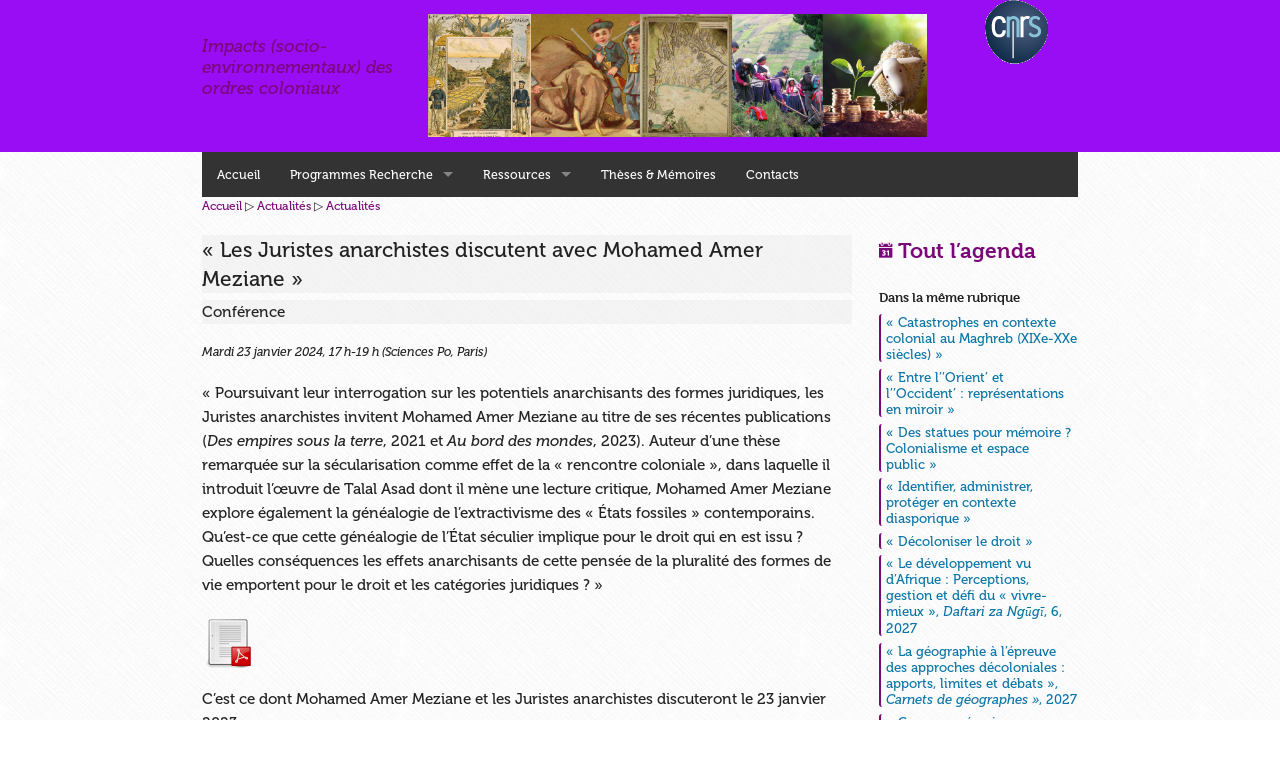

--- FILE ---
content_type: text/html; charset=utf-8
request_url: https://www.hegemone.fr/Les-Juristes-anarchistes-discutent-avec-Mohamed-Amer-Meziane-4583
body_size: 6363
content:
<!doctype html>
<html class="no-js" lang="fr" itemscope itemtype="http://schema.org/LocalBusiness">
  <head prefix="dcterms: http://purl.org/dc/terms/#">
	<meta charset="utf-8">
    <meta name="viewport" content="width=device-width, initial-scale=1.0">
    <link rel="stylesheet" href="squelettes/css/foundation.min.css">
    <!--script src=""></script>
    <script src="//r.hegemone.fr/squelettes/js/vendor/modernizr.js"></script-->
    <link rel="stylesheet" href="https://use.typekit.net/jmc5hsz.css">
    <link rel="stylesheet" href="squelettes/css/perso.css">
	<link rel="stylesheet" href="spip.php?page=perso-s.css">
    <link rel="stylesheet" href="squelettes/css/foundation-icons.css">
	<!-- META article -->
  
  <meta name="Author" content="Webmestre" />

  <!-- META Dublin Core - voir: http://uk.dublincore.org/documents/dcq-html/  -->
  <meta name="dcterms.title" content="&#171; Les Juristes anarchistes discutent avec Mohamed Amer Meziane &#187;" />
  <meta name="dcterms.language" title="ISO639-1" content="fr" />
  <meta name="dcterms.identifier" title="DCTERMS.URI" content="https://www.hegemone.fr/Les-Juristes-anarchistes-discutent-avec-Mohamed-Amer-Meziane-4583" />
  <meta name="dcterms.source" title="DCTERMS.URI" content="https://www.hegemone.fr" />
  <meta name="dcterms.creator" content="Webmestre" />
  <meta name="dcterms.date" title="ISO8601" content="2024-01-22T09:33:53Z" />


  <link rel="shortcut icon" href="squelettes-dist/spip.ico" type="image/x-icon" />

  <link rel="alternate" type="application/rss+xml" title="Syndiquer tout le site : Impacts (socio-environnementaux) des ordres coloniaux" href="spip.php?page=backend" />

<script src="//r.hegemone.fr/squelettes/js/vendor/modernizr.js"></script>

<script type='text/javascript' src='//r.hegemone.fr/local/cache-js/761628b33f6ae0ff29bef674f4b50ccd.js?1706209485'></script>
















<!-- insert_head -->
	
	
<!-- CS vide -->


<!-- Debut CS -->
<script type="text/javascript"><!--
var cs_prive=window.location.pathname.match(/\/ecrire\/$/)!=null;
jQuery.fn.cs_todo=function(){return this.not('.cs_done').addClass('cs_done');};
if(window.jQuery) {
var cs_sel_jQuery='';
var cs_CookiePlugin="prive/javascript/jquery.cookie.js";
}
// --></script>

<!-- Fin CS -->


<script type='text/javascript'>var CONFIG_WMODE = 'opaque';</script>

<script type="text/javascript">/* <![CDATA[ */
var box_settings = {tt_img:true,sel_g:"#documents_portfolio a[type=\'image/jpeg\'],#documents_portfolio a[type=\'image/png\'],#documents_portfolio a[type=\'image/gif\']",sel_c:".mediabox",trans:"elastic",speed:"200",ssSpeed:"2500",maxW:"90%",maxH:"90%",minW:"400px",minH:"",opa:"0.9",str_ssStart:"Diaporama",str_ssStop:"Arrêter",str_cur:"{current}/{total}",str_prev:"Précédent",str_next:"Suivant",str_close:"Fermer",splash_url:""};
var box_settings_splash_width = "600px";
var box_settings_splash_height = "90%";
var box_settings_iframe = true;
/* ]]> */</script>
<!-- insert_head_css --><link rel='stylesheet' href='local/cache-css/ec00cea38458cb1436f74756ccca11e3.css?1706209485' type='text/css' />    <title>« Les Juristes anarchistes discutent avec Mohamed Amer Meziane (...) &mdash; Impacts (socio-environnementaux) des ordres coloniaux</title>
<link rel="dns-prefetch" href="//r.hegemone.fr">
  </head>
  <body id=article>
    

    <div id=header>
	<div class="row">
	  <div class="small-8 medium-4 large-3 columns">
		  <a href="/" title="Accueil : Impacts (socio-environnementaux) des ordres coloniaux"><br><br><big><i>Impacts (socio-environnementaux) des ordres coloniaux</i></big><!--img src="/squelettes/img/logotxt.png" alt="Impacts (socio-environnementaux) des ordres coloniaux"--></a>
	    </div><!-- /small-8 medium-4 large-3 columns-->
	    <div class="small-4 columns show-for-small-only">
		    <!--<img src="/squelettes/img/logoB.png" alt="">-->
	    </div><!-- /small-4 columns show-for-small-only -->
	  <div class="small-12 medium-6 large-7 columns">
		  <a href="/" title="Accueil : Impacts (socio-environnementaux) des ordres coloniaux"><img class=banniere src="/squelettes/img/bando.jpg" width="1549" height="381" alt=""></a>
	    </div><!-- /small-12 medium-6 large-7 columns -->
	  <div class="small-12 medium-2 large-2 columns text-center">
		<div class="row">
			<div class="small-6 medium-12 columns text-center">
				<a href="http://www.cnrs.fr/"><img src="/squelettes/img/logo-cnrs.png" alt="CNRS"></a>
			</div>
			<div class="small-2 columns show-for-small-only">
			</div>
		</div>
	    </div><!-- /small-12 medium-2 large-2 columns text-center -->
	</div><!-- /row -->
      </div><!-- /header -->
    <div class=row>
	<div class="12 columns">
    <h2 class="structure">Navigation</h2>
	<nav class="top-bar" data-topbar data-options='custom_back_text: true; back_text: Retour;'>
		<ul class="title-area">
			<li class=name><h1 class=structure><a href="/" title="Accueil : Impacts (socio-environnementaux) des ordres coloniaux" accesskey="0">Accueil</a></h1></li>
			<li class="toggle-topbar menu-icon"><a href="#"><span>Menu</span></a></li>
		</ul>
		<section class="top-bar-section">
			<form action="spip.php?page=recherche" method="get">
			    <ul class="right">
					<li class="has-form">
						  <div class="row collapse show-for-small-only">
							<div class="small-2 columns">
						<h3 class="structure">Rechercher</h3>
						  
							  <input type="hidden" name="lang" value="fr">
							  <input type="hidden" name="page" value="recherche">
							  <label class='structure' for="recherche">Rechercher&nbsp;</label>
							  <span class='prefix loupe'><i class=fi-magnifying-glass></i></span>
							</div><!-- /small-2 -->
							<div class="small-8 columns">
							  <input type="text" name="recherche" id="recherche" value="Rechercher" onfocus="this.value='';">
							</div><!-- /small-8 -->
							<div class="small-2 columns">
							  <button class='small button postfix' type=submit>OK</button>
							</div><!-- /small-2 -->
						  </div><!-- /row collapse -->
					</li>
				</ul><!-- /right -->
			</form>
			    <ul class="menu-liste menu-items">
		<li class="show-for-medium-up"><a href="/"><!--img width=40 src="/squelettes/img/logoB.png" alt="Accueil"-->Accueil</a></li>
		<li class="menu-entree item rub39 has-dropdown">
			<a href="-Programmes-Recherche-">Programmes Recherche</a>

			
			

			
				
				    
	
				
					<ul class="menu-liste menu-items dropdown">
				
					
					

					<li class="menu-entree item  rub44">

						<a href="-Actualite-des-impacts-">Actualité des impacts</a>
						
						

					
					
					

				
						
					</li>
				
					
					

					<li class="menu-entree item  rub47">

						<a href="-Droit-colonial-">Droit colonial</a>
						
						
					<ul class="menu-liste menu-items dropdown">
				
					
					

					<li class="menu-entree item  rub48">

						<a href="-Ateliers-d-histoire-du-droit-colonial-">Ateliers d&#8217;histoire du droit colonial</a>
						
						

					
					
					

				
						
					</li>
				
					
					

					

					
					
					</ul>
				
						
					</li>
				
					
					

					<li class="menu-entree item  rub43">

						<a href="-Histoire-environnementale-">Histoire environnementale</a>
						
						

					
					
					

				
						
					</li>
				
					
					

					<li class="menu-entree item  rub22">

						<a href="-Les-news-du-groupe-de-recherche,22-">Impacts environnementaux de la norme</a>
						
						

					
					
					

				
						
					</li>
				
					
					

					

					
					
					</ul>
				
			
		</li>
	
		
	                  
                         
                      
				
		
		
		<li class="menu-entree item rub38 has-dropdown">
			<a href="-Sites-ressources-">Ressources</a>

			
			

			
				
				    
	
				
					<ul class="menu-liste menu-items dropdown">
				
					
					

					<li class="menu-entree item  rub46">

						<a href="Institut-de-recherche-France-Asie-IRFA">Archives, documentation</a>
						
						

					
					
					

				
						
					</li>
				
					
					

					<li class="menu-entree item  rub40">

						<a href="-Reseaux-">Réseaux/Equipes</a>
						
						

					
					
					

				
						
					</li>
				
					
					

					<li class="menu-entree item  rub41">

						<a href="-Revues-">Revues</a>
						
						

					
					
					

				
						
					</li>
				
					
					

					<li class="menu-entree item  rub42">

						<a href="-SeminairesRecherche-">Séminaires</a>
						
						

					
					
					

				
						
					</li>
				
					
					

					

					
					
					</ul>
				
			
		</li>
	
		
	                  
                     
                    
				
		
		
		<li class="menu-entree item rub6 ">
			<a href="-Theses-et-memoires-">Thèses &amp; Mémoires</a>

			
			

			
				
				
	
				

					
					
					

				
			
		</li>
	
		
	                  
                     
                    
				
		
		
		<li class="menu-entree item rub7 ">
			<a href="Pour-en-savoir-plus">Contacts</a>

			
			

			
				
				
	
				

					
					
					

				
			
		</li>
		
		
	</ul></section><!-- /top-bar-section -->
	</nav>
	</div>
</div>
    <div class="row">
      <div class="medium-9 columns">
			<p class="arbo"><a href="/">Accueil</a> ▷ <a href="-Lettre-d-information-">Actualités</a> ▷ <a href="-les-news-">Actualités</a></p>
	
			<div class="cartouche">
				
				<h2 class="titre-article surlignable">
					
					&#171;&nbsp;Les Juristes anarchistes discutent avec Mohamed Amer Meziane&nbsp;&#187;
				</h2>
				
				
				</div>
						
			

			
			
			
			
			
			 
				
			

			

			
				


			
			
				<ul class='medium-block-grid-1'>
					
					
						
							<li>
								
									<p class=cartouche>Conférence</p>
								
								
								
									 
									<p class=date>Mardi 23 janvier 2024, 17 h-19 h (Sciences Po, Paris)
									</p>
								
								<p>&#171;&nbsp;Poursuivant leur interrogation sur les potentiels anarchisants des formes juridiques, les Juristes anarchistes invitent Mohamed Amer Meziane au titre de ses récentes publications (<i>Des empires sous la terre</i>, 2021 et <i>Au bord des mondes</i>, 2023). Auteur d’une thèse remarquée sur la sécularisation comme effet de la &#171;&nbsp;rencontre coloniale&nbsp;&#187;, dans laquelle il introduit l’œuvre de Talal Asad dont il mène une lecture critique, Mohamed Amer Meziane explore également la généalogie de l’extractivisme des &#171;&nbsp;États fossiles&nbsp;&#187; contemporains. Qu’est-ce que cette généalogie de l’État séculier implique pour le droit qui en est issu&nbsp;? Quelles conséquences les effets anarchisants de cette pensée de la pluralité des formes de vie emportent pour le droit et les catégories juridiques&nbsp;?&nbsp;&#187;</p>
<dl class='spip_document_2020 spip_documents spip_documents_center'>
<dt><a href="IMG/pdf/m__amer_meziane_juristes_anarchistes_23_janvier_2024.pdf" title='PDF - 238.7 ko'
	type="application/pdf"><img src='//r.hegemone.fr/plugins-dist/medias/prive/vignettes/pdf.png' width='52' height='52' alt='' /></a></dt>
</dl>
<p>C’est ce dont Mohamed Amer Meziane et les Juristes anarchistes discuteront le 23 janvier 2023</p>
<p><a href="https://forms.gle/XPpx1qqD4hpHsi216" class='spip_out' rel='external'>Inscription</a><br class='autobr' />
<span class='spip_document_2021 spip_documents spip_documents_center'>
<img src='//r.hegemone.fr/IMG/png/capture_d_e_cran_2024-01-22_a_10.28_49.png' width="1612" height="2166" alt="" /></span></p>
							</li>		
						
					
				</ul>
			

			<div class="texte surlignable clearfix">
					
					
				</div>
	

			
			
		
			
			
	
			
			
			

			
			<a href="#forum" name="forum" id="forum"></a>			
	
			<hr><p class="info-publi"><abbr class="published" title="2024-01-22T09:33:53Z">Page créée le lundi 22 janvier 2024</abbr><!--22 janvier 2024--><span class="sep">, </span><span class="auteurs">par  <a class="url fn spip_in" href="_Webmestre_">Webmestre</a></span>.</p>

      </div><!-- /medium-9 -->

      <div class="medium-3 columns">
				<div>
					<img src='//r.hegemone.fr/local/cache-vignettes/L150xH202/arton4583-35aa9.png?1705917029' alt='' class='spip_logo spip_logos' width='150' height='202' onmouseover='' onmouseout='' />
				</div>
				<br>

						<h2><b><a href="agenda"><i class=fi-calendar></i> Tout l’agenda</a></b></h2>
		<!--img class="show-for-medium-up" src="/squelettes/img/logoB.png" alt=""-->

		<h2 class="structure">Dans la même rubrique</h2>
  <ul class=side-nav>
    <li class=heading><b>Dans la même rubrique</b></li>
    
    <li class=" mt0"><a href="Catastrophes-en-contexte-colonial-au-Maghreb-XIXe-XXe-siecles-5296">&#171;&nbsp;Catastrophes en contexte colonial au Maghreb (XIXe-XXe siècles)&nbsp;&#187;</a></li>
    
    <li class=" mt0"><a href="Entre-l-Orient-et-l-Occident-representations-en-miroir-5295">&#171;&nbsp;Entre l’&#8217;Orient&#8217; et l’&#8217;Occident&#8217;&nbsp;: représentations en miroir&nbsp;&#187;</a></li>
    
    <li class=" mt0"><a href="Des-statues-pour-memoire-Colonialisme-et-espace-public">&#171;&nbsp;Des statues pour mémoire&nbsp;? Colonialisme et espace public&nbsp;&#187;</a></li>
    
    <li class=" mt0"><a href="Identifier-administrer-proteger-en-contexte-diasporique">&#171;&nbsp;Identifier, administrer, protéger en contexte diasporique&nbsp;&#187;</a></li>
    
    <li class=" mt0"><a href="Decoloniser-le-droit-5293">&#171;&nbsp;Décoloniser le droit&nbsp;&#187;</a></li>
    
    <li class=" mt0"><a href="Le-developpement-vu-d-Afrique-Perceptions-gestion-et-defi-du-vivre-mieux">&#171;&nbsp;Le développement vu d’Afrique&nbsp;: Perceptions, gestion et défi du &#171;&nbsp;vivre-mieux&nbsp;&#187;, <i>Daftari za Ngūgī</i>, 6, 2027</a></li>
    
    <li class=" mt0"><a href="La-geographie-a-l-epreuve-des-approches-decoloniales-apports-limites-et-debats-5291">&#171;&nbsp;La géographie à l’épreuve des approches décoloniales&nbsp;: apports, limites et débats&nbsp;&#187;, <i>Carnets de géographes&nbsp;&#187;</i>, 2027</a></li>
    
    <li class=" mt0"><a href="Guerres-memoires-perceptions-ce-que-le-fait-guerrier-fait-aux-societes-en">&#171;&nbsp;Guerres, mémoires, perceptions&nbsp;: ce que le fait guerrier fait aux sociétés en terrains extraeuropéens&nbsp;&#187;</a></li>
    
    <li class=" mt0"><a href="Histoire-globale-de-l-Espagne-XIXe-XXe-siecles-5288">&#171;&nbsp;Histoire globale de l’Espagne, XIXe-XXe siècles&nbsp;&#187;</a></li>
    
    <li class=" mt0"><a href="Miranda-Spieler-Slaves-in-Paris-Hidden-Lives-and-Fugitive-Histories-5287">Miranda Spieler, <i>Slaves in Paris&nbsp;: Hidden Lives and Fugitive Histories</i></a></li>
    
  </ul>				<!-- Breves -->
    
    
    
    <h2 class="structure">Dernières brèves</h2>
      <ul class=side-nav>
        <li class=heading><b><i class=fi-check></i> En bref</b></li>
            
          	<li><span class=date>6 janvier 2026</span>
              <a href="+Le-Panorama-du-Congo-1913-Illusion-coloniale-demontee+" title=" 

Exposition du 28 novembre 2025 au 27 septembre 2026 

AfricaMuseum Musée royal de l’Afrique centrale Leuvensesteenweg 13 3080 Tervuren Belgique 

&#171; L’exposition tourne autour du Panorama du Congo, une peinture monumentale réalisée en 1913 et offrant une image idéalisée de l’&#171; œuvre civilisatrice &#187; (...) ">&#171;&nbsp;Le Panorama du Congo 1913&nbsp;: Illusion coloniale démontée&nbsp;&#187;</a>
          	</li>
            
          	<li><span class=date>4 décembre 2025</span>
              <a href="+Tu-crois-que-la-Terre-est-chose-morte+" title=" 

Un documentaire de Florence Lazar, France, 2019, 70 minutes Projection au cinéma Le Brady le 9 décembre 2025 à 20h30 La séance sera suivie d’une rencontre avec la réalisatrice Florence Lazar 

&#171; Un quart des terres de Martinique est gravement pollué après plusieurs décennies de recours incontrôlé (...) ">&#171;&nbsp;Tu crois que la Terre est chose morte&nbsp;&#187;</a>
          	</li>
            
          	<li><span class=date>5 novembre 2025</span>
              <a href="+Lenhert-Landrock-Relecture-d-une-archive-coloniale+" title=" 

Exposition du 31 octobre 2025 au 1er février 2026 au Musée de l’Élysée (Lausanne) 

&#171; Cette exposition, de la commissaire et artiste Gloria Oyarzabal, propose une relecture critique des archives photographiques du studio Lehnert &amp; Landrock, conservées dans les collections du musée de l’Élysée A (...) ">&#171;&nbsp;Lenhert &amp; Landrock.  Relecture d’une archive coloniale&nbsp;&#187;</a>
          	</li>
            
          	<li><span class=date>8 octobre 2025</span>
              <a href="+Benin-aller-retour-Regards-sur-le-Dahomey-de-1930+" title=" 

Exposition du 14 octobre 2025 au 14 juin 2026 au Musée départemental Albert-Kahn, 2 rue du Port, 92100 Boulogne-Billancourt 

Métro : ligne 10 - arrêt Pont de Saint-Cloud. Tramway : ligne T2 - arrêt Parc de Saint-Cloud puis traverser la Seine. Bus : lignes 17, 52, 72, 126, 160, 175, 460, 467- arrêt (...) ">&#171;&nbsp;Bénin aller-retour. Regards sur le Dahomey de 1930&nbsp;&#187;</a>
          	</li>
            
          	<li><span class=date>24 septembre 2025</span>
              <a href="+Amazonia-Creations-et-futurs-autochtones+" title=" 

&#171; Loin du cliché de la grande forêt vierge habitée de peuples figés dans le temps, cette exposition, entre art contemporain et collections historiques, met en lumière l’Amazonie du point de vue autochtone, un monde vibrant et ancré dans le présent, où coexistent une multitude d’entités, humaines et (...) "> Amazônia. Créations et futurs autochtones</a>
          	</li>
            
      </ul>		<!-- Inscription au site -->
		
    </div><!-- /medium-3 -->
	</div><!-- /row -->
	<div id=footer>
      <div class="row">
        <div class="large-12 columns">
		          </div><!-- /large-12 -->
      </div><!-- /row -->
	</div><!-- /footer -->
	<div id=footer2>
      <div class="row">
        <div class="large-12 columns">
		  <div id="bas">
	<a href="/">Accueil</a> | 
	<a href="_Webmestre_">Contact</a> | 
	<a href="-les-news-">Archives des actualités</a> | 
	ISSN&nbsp;2555-5294
	
	

	<p>
		<a href="spip.php?page=backend" rel="nofollow"><i class=fi-rss></i><span style="text-transform: uppercase;">&nbsp;RSS</span></a>
	</p>
	
	<p>
		<i><a href="http://www.spip.net" title="Site réalisé avec SPIP">Site réalisé avec SPIP</a></i>
	</p>


</div><!-- fin bas -->        </div><!-- /large-12 -->
      </div><!-- /row -->
	</div><!-- /footer2 -->
	
  <script src="//r.hegemone.fr/squelettes/js/foundation.min.js"></script>
<script>$(document).foundation();</script>	
  </body>
</html>

